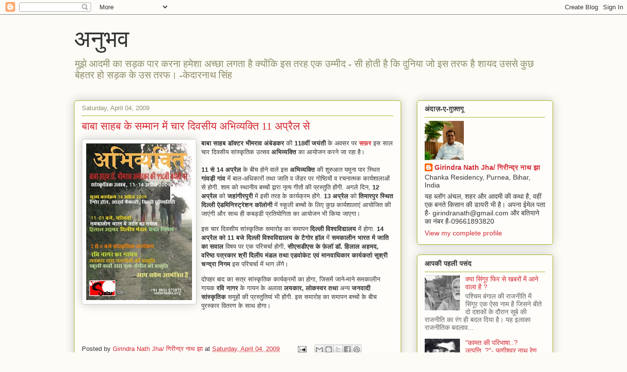

--- FILE ---
content_type: text/html; charset=UTF-8
request_url: https://anubhaw.blogspot.com/2009/04/11.html?showComment=1238857620000
body_size: 13376
content:
<!DOCTYPE html>
<html class='v2' dir='ltr' lang='en'>
<head>
<link href='https://www.blogger.com/static/v1/widgets/335934321-css_bundle_v2.css' rel='stylesheet' type='text/css'/>
<meta content='width=1100' name='viewport'/>
<meta content='text/html; charset=UTF-8' http-equiv='Content-Type'/>
<meta content='blogger' name='generator'/>
<link href='https://anubhaw.blogspot.com/favicon.ico' rel='icon' type='image/x-icon'/>
<link href='http://anubhaw.blogspot.com/2009/04/11.html' rel='canonical'/>
<link rel="alternate" type="application/atom+xml" title="अन&#2369;भव - Atom" href="https://anubhaw.blogspot.com/feeds/posts/default" />
<link rel="alternate" type="application/rss+xml" title="अन&#2369;भव - RSS" href="https://anubhaw.blogspot.com/feeds/posts/default?alt=rss" />
<link rel="service.post" type="application/atom+xml" title="अन&#2369;भव - Atom" href="https://www.blogger.com/feeds/23741193/posts/default" />

<link rel="alternate" type="application/atom+xml" title="अन&#2369;भव - Atom" href="https://anubhaw.blogspot.com/feeds/8245192947688190435/comments/default" />
<!--Can't find substitution for tag [blog.ieCssRetrofitLinks]-->
<link href='https://blogger.googleusercontent.com/img/b/R29vZ2xl/AVvXsEhtpJMhYutJuIhzZpXjiPVp0nro4a3bW1JjbLMxY86qeVtFJDlJwQv8G_eoS_Lk7s55lPqv0qsMvI_jvAfs6CegYL-fVlNwuVfmyyAbXGR-N4ytkN43-Z10ZiNjVIZ-On_aKA/s320/ad_abhivyakti.jpg' rel='image_src'/>
<meta content='http://anubhaw.blogspot.com/2009/04/11.html' property='og:url'/>
<meta content='बाबा साहब के सम्‍मान में चार दिवसीय अभिव्‍यक्ति 11 अप्रैल से' property='og:title'/>
<meta content='बाबा  साहब डॉक्टर भीमराव अंबेडकर  की 118वीं जयंती  के अवसर पर  सफ़र  इस साल चार दिवसीय सांस्कृतिक उत्सव अभिव्यक्ति  का आयोजन करने जा रहा है।...' property='og:description'/>
<meta content='https://blogger.googleusercontent.com/img/b/R29vZ2xl/AVvXsEhtpJMhYutJuIhzZpXjiPVp0nro4a3bW1JjbLMxY86qeVtFJDlJwQv8G_eoS_Lk7s55lPqv0qsMvI_jvAfs6CegYL-fVlNwuVfmyyAbXGR-N4ytkN43-Z10ZiNjVIZ-On_aKA/w1200-h630-p-k-no-nu/ad_abhivyakti.jpg' property='og:image'/>
<title>अन&#2369;भव: ब&#2366;ब&#2366; स&#2366;हब क&#2375; सम&#2381;&#8205;म&#2366;न म&#2375;&#2306; च&#2366;र द&#2367;वस&#2368;य अभ&#2367;व&#2381;&#8205;यक&#2381;त&#2367; 11 अप&#2381;र&#2376;ल स&#2375;</title>
<style id='page-skin-1' type='text/css'><!--
/*
-----------------------------------------------
Blogger Template Style
Name:     Awesome Inc.
Designer: Tina Chen
URL:      tinachen.org
----------------------------------------------- */
/* Content
----------------------------------------------- */
body {
font: normal normal 13px Arial, Tahoma, Helvetica, FreeSans, sans-serif;
color: #333333;
background: #fcfbf5 none repeat scroll top left;
}
html body .content-outer {
min-width: 0;
max-width: 100%;
width: 100%;
}
a:link {
text-decoration: none;
color: #d52a33;
}
a:visited {
text-decoration: none;
color: #7d181e;
}
a:hover {
text-decoration: underline;
color: #d52a33;
}
.body-fauxcolumn-outer .cap-top {
position: absolute;
z-index: 1;
height: 276px;
width: 100%;
background: transparent none repeat-x scroll top left;
_background-image: none;
}
/* Columns
----------------------------------------------- */
.content-inner {
padding: 0;
}
.header-inner .section {
margin: 0 16px;
}
.tabs-inner .section {
margin: 0 16px;
}
.main-inner {
padding-top: 30px;
}
.main-inner .column-center-inner,
.main-inner .column-left-inner,
.main-inner .column-right-inner {
padding: 0 5px;
}
*+html body .main-inner .column-center-inner {
margin-top: -30px;
}
#layout .main-inner .column-center-inner {
margin-top: 0;
}
/* Header
----------------------------------------------- */
.header-outer {
margin: 0 0 0 0;
background: transparent none repeat scroll 0 0;
}
.Header h1 {
font: normal normal 48px Georgia, Utopia, 'Palatino Linotype', Palatino, serif;
color: #333333;
text-shadow: 0 0 -1px #000000;
}
.Header h1 a {
color: #333333;
}
.Header .description {
font: normal normal 20px Georgia, Utopia, 'Palatino Linotype', Palatino, serif;
color: #908d6a;
}
.header-inner .Header .titlewrapper,
.header-inner .Header .descriptionwrapper {
padding-left: 0;
padding-right: 0;
margin-bottom: 0;
}
.header-inner .Header .titlewrapper {
padding-top: 22px;
}
/* Tabs
----------------------------------------------- */
.tabs-outer {
overflow: hidden;
position: relative;
background: #b3ca88 url(//www.blogblog.com/1kt/awesomeinc/tabs_gradient_light.png) repeat scroll 0 0;
}
#layout .tabs-outer {
overflow: visible;
}
.tabs-cap-top, .tabs-cap-bottom {
position: absolute;
width: 100%;
border-top: 1px solid #908d6a;
}
.tabs-cap-bottom {
bottom: 0;
}
.tabs-inner .widget li a {
display: inline-block;
margin: 0;
padding: .6em 1.5em;
font: normal normal 13px Arial, Tahoma, Helvetica, FreeSans, sans-serif;
color: #333333;
border-top: 1px solid #908d6a;
border-bottom: 1px solid #908d6a;
border-left: 1px solid #908d6a;
height: 16px;
line-height: 16px;
}
.tabs-inner .widget li:last-child a {
border-right: 1px solid #908d6a;
}
.tabs-inner .widget li.selected a, .tabs-inner .widget li a:hover {
background: #63704b url(//www.blogblog.com/1kt/awesomeinc/tabs_gradient_light.png) repeat-x scroll 0 -100px;
color: #ffffff;
}
/* Headings
----------------------------------------------- */
h2 {
font: normal bold 14px Arial, Tahoma, Helvetica, FreeSans, sans-serif;
color: #333333;
}
/* Widgets
----------------------------------------------- */
.main-inner .section {
margin: 0 27px;
padding: 0;
}
.main-inner .column-left-outer,
.main-inner .column-right-outer {
margin-top: 0;
}
#layout .main-inner .column-left-outer,
#layout .main-inner .column-right-outer {
margin-top: 0;
}
.main-inner .column-left-inner,
.main-inner .column-right-inner {
background: transparent none repeat 0 0;
-moz-box-shadow: 0 0 0 rgba(0, 0, 0, .2);
-webkit-box-shadow: 0 0 0 rgba(0, 0, 0, .2);
-goog-ms-box-shadow: 0 0 0 rgba(0, 0, 0, .2);
box-shadow: 0 0 0 rgba(0, 0, 0, .2);
-moz-border-radius: 5px;
-webkit-border-radius: 5px;
-goog-ms-border-radius: 5px;
border-radius: 5px;
}
#layout .main-inner .column-left-inner,
#layout .main-inner .column-right-inner {
margin-top: 0;
}
.sidebar .widget {
font: normal normal 14px Arial, Tahoma, Helvetica, FreeSans, sans-serif;
color: #333333;
}
.sidebar .widget a:link {
color: #d52a33;
}
.sidebar .widget a:visited {
color: #7d181e;
}
.sidebar .widget a:hover {
color: #d52a33;
}
.sidebar .widget h2 {
text-shadow: 0 0 -1px #000000;
}
.main-inner .widget {
background-color: #fefdfa;
border: 1px solid #aab123;
padding: 0 15px 15px;
margin: 20px -16px;
-moz-box-shadow: 0 0 20px rgba(0, 0, 0, .2);
-webkit-box-shadow: 0 0 20px rgba(0, 0, 0, .2);
-goog-ms-box-shadow: 0 0 20px rgba(0, 0, 0, .2);
box-shadow: 0 0 20px rgba(0, 0, 0, .2);
-moz-border-radius: 5px;
-webkit-border-radius: 5px;
-goog-ms-border-radius: 5px;
border-radius: 5px;
}
.main-inner .widget h2 {
margin: 0 -0;
padding: .6em 0 .5em;
border-bottom: 1px solid transparent;
}
.footer-inner .widget h2 {
padding: 0 0 .4em;
border-bottom: 1px solid transparent;
}
.main-inner .widget h2 + div, .footer-inner .widget h2 + div {
border-top: 1px solid #aab123;
padding-top: 8px;
}
.main-inner .widget .widget-content {
margin: 0 -0;
padding: 7px 0 0;
}
.main-inner .widget ul, .main-inner .widget #ArchiveList ul.flat {
margin: -8px -15px 0;
padding: 0;
list-style: none;
}
.main-inner .widget #ArchiveList {
margin: -8px 0 0;
}
.main-inner .widget ul li, .main-inner .widget #ArchiveList ul.flat li {
padding: .5em 15px;
text-indent: 0;
color: #666666;
border-top: 0 solid #aab123;
border-bottom: 1px solid transparent;
}
.main-inner .widget #ArchiveList ul li {
padding-top: .25em;
padding-bottom: .25em;
}
.main-inner .widget ul li:first-child, .main-inner .widget #ArchiveList ul.flat li:first-child {
border-top: none;
}
.main-inner .widget ul li:last-child, .main-inner .widget #ArchiveList ul.flat li:last-child {
border-bottom: none;
}
.post-body {
position: relative;
}
.main-inner .widget .post-body ul {
padding: 0 2.5em;
margin: .5em 0;
list-style: disc;
}
.main-inner .widget .post-body ul li {
padding: 0.25em 0;
margin-bottom: .25em;
color: #333333;
border: none;
}
.footer-inner .widget ul {
padding: 0;
list-style: none;
}
.widget .zippy {
color: #666666;
}
/* Posts
----------------------------------------------- */
body .main-inner .Blog {
padding: 0;
margin-bottom: 1em;
background-color: transparent;
border: none;
-moz-box-shadow: 0 0 0 rgba(0, 0, 0, 0);
-webkit-box-shadow: 0 0 0 rgba(0, 0, 0, 0);
-goog-ms-box-shadow: 0 0 0 rgba(0, 0, 0, 0);
box-shadow: 0 0 0 rgba(0, 0, 0, 0);
}
.main-inner .section:last-child .Blog:last-child {
padding: 0;
margin-bottom: 1em;
}
.main-inner .widget h2.date-header {
margin: 0 -15px 1px;
padding: 0 0 0 0;
font: normal normal 13px Arial, Tahoma, Helvetica, FreeSans, sans-serif;
color: #908d6a;
background: transparent none no-repeat scroll top left;
border-top: 0 solid #aab123;
border-bottom: 1px solid transparent;
-moz-border-radius-topleft: 0;
-moz-border-radius-topright: 0;
-webkit-border-top-left-radius: 0;
-webkit-border-top-right-radius: 0;
border-top-left-radius: 0;
border-top-right-radius: 0;
position: static;
bottom: 100%;
right: 15px;
text-shadow: 0 0 -1px #000000;
}
.main-inner .widget h2.date-header span {
font: normal normal 13px Arial, Tahoma, Helvetica, FreeSans, sans-serif;
display: block;
padding: .5em 15px;
border-left: 0 solid #aab123;
border-right: 0 solid #aab123;
}
.date-outer {
position: relative;
margin: 30px 0 20px;
padding: 0 15px;
background-color: #fefdfa;
border: 1px solid #aab123;
-moz-box-shadow: 0 0 20px rgba(0, 0, 0, .2);
-webkit-box-shadow: 0 0 20px rgba(0, 0, 0, .2);
-goog-ms-box-shadow: 0 0 20px rgba(0, 0, 0, .2);
box-shadow: 0 0 20px rgba(0, 0, 0, .2);
-moz-border-radius: 5px;
-webkit-border-radius: 5px;
-goog-ms-border-radius: 5px;
border-radius: 5px;
}
.date-outer:first-child {
margin-top: 0;
}
.date-outer:last-child {
margin-bottom: 20px;
-moz-border-radius-bottomleft: 5px;
-moz-border-radius-bottomright: 5px;
-webkit-border-bottom-left-radius: 5px;
-webkit-border-bottom-right-radius: 5px;
-goog-ms-border-bottom-left-radius: 5px;
-goog-ms-border-bottom-right-radius: 5px;
border-bottom-left-radius: 5px;
border-bottom-right-radius: 5px;
}
.date-posts {
margin: 0 -0;
padding: 0 0;
clear: both;
}
.post-outer, .inline-ad {
border-top: 1px solid #aab123;
margin: 0 -0;
padding: 15px 0;
}
.post-outer {
padding-bottom: 10px;
}
.post-outer:first-child {
padding-top: 0;
border-top: none;
}
.post-outer:last-child, .inline-ad:last-child {
border-bottom: none;
}
.post-body {
position: relative;
}
.post-body img {
padding: 8px;
background: #ffffff;
border: 1px solid #cccccc;
-moz-box-shadow: 0 0 20px rgba(0, 0, 0, .2);
-webkit-box-shadow: 0 0 20px rgba(0, 0, 0, .2);
box-shadow: 0 0 20px rgba(0, 0, 0, .2);
-moz-border-radius: 5px;
-webkit-border-radius: 5px;
border-radius: 5px;
}
h3.post-title, h4 {
font: normal normal 22px Georgia, Utopia, 'Palatino Linotype', Palatino, serif;
color: #d52a33;
}
h3.post-title a {
font: normal normal 22px Georgia, Utopia, 'Palatino Linotype', Palatino, serif;
color: #d52a33;
}
h3.post-title a:hover {
color: #d52a33;
text-decoration: underline;
}
.post-header {
margin: 0 0 1em;
}
.post-body {
line-height: 1.4;
}
.post-outer h2 {
color: #333333;
}
.post-footer {
margin: 1.5em 0 0;
}
#blog-pager {
padding: 15px;
font-size: 120%;
background-color: #fefdfa;
border: 1px solid #aab123;
-moz-box-shadow: 0 0 20px rgba(0, 0, 0, .2);
-webkit-box-shadow: 0 0 20px rgba(0, 0, 0, .2);
-goog-ms-box-shadow: 0 0 20px rgba(0, 0, 0, .2);
box-shadow: 0 0 20px rgba(0, 0, 0, .2);
-moz-border-radius: 5px;
-webkit-border-radius: 5px;
-goog-ms-border-radius: 5px;
border-radius: 5px;
-moz-border-radius-topleft: 5px;
-moz-border-radius-topright: 5px;
-webkit-border-top-left-radius: 5px;
-webkit-border-top-right-radius: 5px;
-goog-ms-border-top-left-radius: 5px;
-goog-ms-border-top-right-radius: 5px;
border-top-left-radius: 5px;
border-top-right-radius-topright: 5px;
margin-top: 1em;
}
.blog-feeds, .post-feeds {
margin: 1em 0;
text-align: center;
color: #333333;
}
.blog-feeds a, .post-feeds a {
color: #d52a33;
}
.blog-feeds a:visited, .post-feeds a:visited {
color: #7d181e;
}
.blog-feeds a:hover, .post-feeds a:hover {
color: #d52a33;
}
.post-outer .comments {
margin-top: 2em;
}
/* Comments
----------------------------------------------- */
.comments .comments-content .icon.blog-author {
background-repeat: no-repeat;
background-image: url([data-uri]);
}
.comments .comments-content .loadmore a {
border-top: 1px solid #908d6a;
border-bottom: 1px solid #908d6a;
}
.comments .continue {
border-top: 2px solid #908d6a;
}
/* Footer
----------------------------------------------- */
.footer-outer {
margin: -20px 0 -1px;
padding: 20px 0 0;
color: #333333;
overflow: hidden;
}
.footer-fauxborder-left {
border-top: 1px solid #aab123;
background: #fefdfa none repeat scroll 0 0;
-moz-box-shadow: 0 0 20px rgba(0, 0, 0, .2);
-webkit-box-shadow: 0 0 20px rgba(0, 0, 0, .2);
-goog-ms-box-shadow: 0 0 20px rgba(0, 0, 0, .2);
box-shadow: 0 0 20px rgba(0, 0, 0, .2);
margin: 0 -20px;
}
/* Mobile
----------------------------------------------- */
body.mobile {
background-size: auto;
}
.mobile .body-fauxcolumn-outer {
background: transparent none repeat scroll top left;
}
*+html body.mobile .main-inner .column-center-inner {
margin-top: 0;
}
.mobile .main-inner .widget {
padding: 0 0 15px;
}
.mobile .main-inner .widget h2 + div,
.mobile .footer-inner .widget h2 + div {
border-top: none;
padding-top: 0;
}
.mobile .footer-inner .widget h2 {
padding: 0.5em 0;
border-bottom: none;
}
.mobile .main-inner .widget .widget-content {
margin: 0;
padding: 7px 0 0;
}
.mobile .main-inner .widget ul,
.mobile .main-inner .widget #ArchiveList ul.flat {
margin: 0 -15px 0;
}
.mobile .main-inner .widget h2.date-header {
right: 0;
}
.mobile .date-header span {
padding: 0.4em 0;
}
.mobile .date-outer:first-child {
margin-bottom: 0;
border: 1px solid #aab123;
-moz-border-radius-topleft: 5px;
-moz-border-radius-topright: 5px;
-webkit-border-top-left-radius: 5px;
-webkit-border-top-right-radius: 5px;
-goog-ms-border-top-left-radius: 5px;
-goog-ms-border-top-right-radius: 5px;
border-top-left-radius: 5px;
border-top-right-radius: 5px;
}
.mobile .date-outer {
border-color: #aab123;
border-width: 0 1px 1px;
}
.mobile .date-outer:last-child {
margin-bottom: 0;
}
.mobile .main-inner {
padding: 0;
}
.mobile .header-inner .section {
margin: 0;
}
.mobile .post-outer, .mobile .inline-ad {
padding: 5px 0;
}
.mobile .tabs-inner .section {
margin: 0 10px;
}
.mobile .main-inner .widget h2 {
margin: 0;
padding: 0;
}
.mobile .main-inner .widget h2.date-header span {
padding: 0;
}
.mobile .main-inner .widget .widget-content {
margin: 0;
padding: 7px 0 0;
}
.mobile #blog-pager {
border: 1px solid transparent;
background: #fefdfa none repeat scroll 0 0;
}
.mobile .main-inner .column-left-inner,
.mobile .main-inner .column-right-inner {
background: transparent none repeat 0 0;
-moz-box-shadow: none;
-webkit-box-shadow: none;
-goog-ms-box-shadow: none;
box-shadow: none;
}
.mobile .date-posts {
margin: 0;
padding: 0;
}
.mobile .footer-fauxborder-left {
margin: 0;
border-top: inherit;
}
.mobile .main-inner .section:last-child .Blog:last-child {
margin-bottom: 0;
}
.mobile-index-contents {
color: #333333;
}
.mobile .mobile-link-button {
background: #d52a33 url(//www.blogblog.com/1kt/awesomeinc/tabs_gradient_light.png) repeat scroll 0 0;
}
.mobile-link-button a:link, .mobile-link-button a:visited {
color: #ffffff;
}
.mobile .tabs-inner .PageList .widget-content {
background: transparent;
border-top: 1px solid;
border-color: #908d6a;
color: #333333;
}
.mobile .tabs-inner .PageList .widget-content .pagelist-arrow {
border-left: 1px solid #908d6a;
}

--></style>
<style id='template-skin-1' type='text/css'><!--
body {
min-width: 1010px;
}
.content-outer, .content-fauxcolumn-outer, .region-inner {
min-width: 1010px;
max-width: 1010px;
_width: 1010px;
}
.main-inner .columns {
padding-left: 0;
padding-right: 310px;
}
.main-inner .fauxcolumn-center-outer {
left: 0;
right: 310px;
/* IE6 does not respect left and right together */
_width: expression(this.parentNode.offsetWidth -
parseInt("0") -
parseInt("310px") + 'px');
}
.main-inner .fauxcolumn-left-outer {
width: 0;
}
.main-inner .fauxcolumn-right-outer {
width: 310px;
}
.main-inner .column-left-outer {
width: 0;
right: 100%;
margin-left: -0;
}
.main-inner .column-right-outer {
width: 310px;
margin-right: -310px;
}
#layout {
min-width: 0;
}
#layout .content-outer {
min-width: 0;
width: 800px;
}
#layout .region-inner {
min-width: 0;
width: auto;
}
body#layout div.add_widget {
padding: 8px;
}
body#layout div.add_widget a {
margin-left: 32px;
}
--></style>
<link href='https://www.blogger.com/dyn-css/authorization.css?targetBlogID=23741193&amp;zx=267c4698-4d90-42be-93b6-f2a3db6c1ce7' media='none' onload='if(media!=&#39;all&#39;)media=&#39;all&#39;' rel='stylesheet'/><noscript><link href='https://www.blogger.com/dyn-css/authorization.css?targetBlogID=23741193&amp;zx=267c4698-4d90-42be-93b6-f2a3db6c1ce7' rel='stylesheet'/></noscript>
<meta name='google-adsense-platform-account' content='ca-host-pub-1556223355139109'/>
<meta name='google-adsense-platform-domain' content='blogspot.com'/>

<!-- data-ad-client=ca-pub-7489511431260863 -->

</head>
<body class='loading variant-renewable'>
<div class='navbar section' id='navbar' name='Navbar'><div class='widget Navbar' data-version='1' id='Navbar1'><script type="text/javascript">
    function setAttributeOnload(object, attribute, val) {
      if(window.addEventListener) {
        window.addEventListener('load',
          function(){ object[attribute] = val; }, false);
      } else {
        window.attachEvent('onload', function(){ object[attribute] = val; });
      }
    }
  </script>
<div id="navbar-iframe-container"></div>
<script type="text/javascript" src="https://apis.google.com/js/platform.js"></script>
<script type="text/javascript">
      gapi.load("gapi.iframes:gapi.iframes.style.bubble", function() {
        if (gapi.iframes && gapi.iframes.getContext) {
          gapi.iframes.getContext().openChild({
              url: 'https://www.blogger.com/navbar/23741193?po\x3d8245192947688190435\x26origin\x3dhttps://anubhaw.blogspot.com',
              where: document.getElementById("navbar-iframe-container"),
              id: "navbar-iframe"
          });
        }
      });
    </script><script type="text/javascript">
(function() {
var script = document.createElement('script');
script.type = 'text/javascript';
script.src = '//pagead2.googlesyndication.com/pagead/js/google_top_exp.js';
var head = document.getElementsByTagName('head')[0];
if (head) {
head.appendChild(script);
}})();
</script>
</div></div>
<div class='body-fauxcolumns'>
<div class='fauxcolumn-outer body-fauxcolumn-outer'>
<div class='cap-top'>
<div class='cap-left'></div>
<div class='cap-right'></div>
</div>
<div class='fauxborder-left'>
<div class='fauxborder-right'></div>
<div class='fauxcolumn-inner'>
</div>
</div>
<div class='cap-bottom'>
<div class='cap-left'></div>
<div class='cap-right'></div>
</div>
</div>
</div>
<div class='content'>
<div class='content-fauxcolumns'>
<div class='fauxcolumn-outer content-fauxcolumn-outer'>
<div class='cap-top'>
<div class='cap-left'></div>
<div class='cap-right'></div>
</div>
<div class='fauxborder-left'>
<div class='fauxborder-right'></div>
<div class='fauxcolumn-inner'>
</div>
</div>
<div class='cap-bottom'>
<div class='cap-left'></div>
<div class='cap-right'></div>
</div>
</div>
</div>
<div class='content-outer'>
<div class='content-cap-top cap-top'>
<div class='cap-left'></div>
<div class='cap-right'></div>
</div>
<div class='fauxborder-left content-fauxborder-left'>
<div class='fauxborder-right content-fauxborder-right'></div>
<div class='content-inner'>
<header>
<div class='header-outer'>
<div class='header-cap-top cap-top'>
<div class='cap-left'></div>
<div class='cap-right'></div>
</div>
<div class='fauxborder-left header-fauxborder-left'>
<div class='fauxborder-right header-fauxborder-right'></div>
<div class='region-inner header-inner'>
<div class='header section' id='header' name='Header'><div class='widget Header' data-version='1' id='Header1'>
<div id='header-inner'>
<div class='titlewrapper'>
<h1 class='title'>
<a href='https://anubhaw.blogspot.com/'>
अन&#2369;भव
</a>
</h1>
</div>
<div class='descriptionwrapper'>
<p class='description'><span>म&#2369;झ&#2375; आदम&#2368; क&#2366; सड&#2364;क प&#2366;र करन&#2366;
हम&#2375;श&#2366; अच&#2381;छ&#2366; लगत&#2366; ह&#2376;
क&#2381;य&#2379;&#2306;क&#2367; इस तरह
एक उम&#2381;म&#2368;द - स&#2368; ह&#2379;त&#2368; ह&#2376;
क&#2367; द&#2369;न&#2367;य&#2366; ज&#2379; इस तरफ ह&#2376;
श&#2366;यद उसस&#2375; क&#2369;छ ब&#2375;हतर ह&#2379;
सड&#2364;क क&#2375; उस तरफ&#2404;            -क&#2375;द&#2366;रन&#2366;थ स&#2367;&#2306;ह</span></p>
</div>
</div>
</div></div>
</div>
</div>
<div class='header-cap-bottom cap-bottom'>
<div class='cap-left'></div>
<div class='cap-right'></div>
</div>
</div>
</header>
<div class='tabs-outer'>
<div class='tabs-cap-top cap-top'>
<div class='cap-left'></div>
<div class='cap-right'></div>
</div>
<div class='fauxborder-left tabs-fauxborder-left'>
<div class='fauxborder-right tabs-fauxborder-right'></div>
<div class='region-inner tabs-inner'>
<div class='tabs no-items section' id='crosscol' name='Cross-Column'></div>
<div class='tabs no-items section' id='crosscol-overflow' name='Cross-Column 2'></div>
</div>
</div>
<div class='tabs-cap-bottom cap-bottom'>
<div class='cap-left'></div>
<div class='cap-right'></div>
</div>
</div>
<div class='main-outer'>
<div class='main-cap-top cap-top'>
<div class='cap-left'></div>
<div class='cap-right'></div>
</div>
<div class='fauxborder-left main-fauxborder-left'>
<div class='fauxborder-right main-fauxborder-right'></div>
<div class='region-inner main-inner'>
<div class='columns fauxcolumns'>
<div class='fauxcolumn-outer fauxcolumn-center-outer'>
<div class='cap-top'>
<div class='cap-left'></div>
<div class='cap-right'></div>
</div>
<div class='fauxborder-left'>
<div class='fauxborder-right'></div>
<div class='fauxcolumn-inner'>
</div>
</div>
<div class='cap-bottom'>
<div class='cap-left'></div>
<div class='cap-right'></div>
</div>
</div>
<div class='fauxcolumn-outer fauxcolumn-left-outer'>
<div class='cap-top'>
<div class='cap-left'></div>
<div class='cap-right'></div>
</div>
<div class='fauxborder-left'>
<div class='fauxborder-right'></div>
<div class='fauxcolumn-inner'>
</div>
</div>
<div class='cap-bottom'>
<div class='cap-left'></div>
<div class='cap-right'></div>
</div>
</div>
<div class='fauxcolumn-outer fauxcolumn-right-outer'>
<div class='cap-top'>
<div class='cap-left'></div>
<div class='cap-right'></div>
</div>
<div class='fauxborder-left'>
<div class='fauxborder-right'></div>
<div class='fauxcolumn-inner'>
</div>
</div>
<div class='cap-bottom'>
<div class='cap-left'></div>
<div class='cap-right'></div>
</div>
</div>
<!-- corrects IE6 width calculation -->
<div class='columns-inner'>
<div class='column-center-outer'>
<div class='column-center-inner'>
<div class='main section' id='main' name='Main'><div class='widget Blog' data-version='1' id='Blog1'>
<div class='blog-posts hfeed'>

          <div class="date-outer">
        
<h2 class='date-header'><span>Saturday, April 04, 2009</span></h2>

          <div class="date-posts">
        
<div class='post-outer'>
<div class='post hentry uncustomized-post-template' itemprop='blogPost' itemscope='itemscope' itemtype='http://schema.org/BlogPosting'>
<meta content='https://blogger.googleusercontent.com/img/b/R29vZ2xl/AVvXsEhtpJMhYutJuIhzZpXjiPVp0nro4a3bW1JjbLMxY86qeVtFJDlJwQv8G_eoS_Lk7s55lPqv0qsMvI_jvAfs6CegYL-fVlNwuVfmyyAbXGR-N4ytkN43-Z10ZiNjVIZ-On_aKA/s320/ad_abhivyakti.jpg' itemprop='image_url'/>
<meta content='23741193' itemprop='blogId'/>
<meta content='8245192947688190435' itemprop='postId'/>
<a name='8245192947688190435'></a>
<h3 class='post-title entry-title' itemprop='name'>
ब&#2366;ब&#2366; स&#2366;हब क&#2375; सम&#2381;&#8205;म&#2366;न म&#2375;&#2306; च&#2366;र द&#2367;वस&#2368;य अभ&#2367;व&#2381;&#8205;यक&#2381;त&#2367; 11 अप&#2381;र&#2376;ल स&#2375;
</h3>
<div class='post-header'>
<div class='post-header-line-1'></div>
</div>
<div class='post-body entry-content' id='post-body-8245192947688190435' itemprop='description articleBody'>
<a href="https://blogger.googleusercontent.com/img/b/R29vZ2xl/AVvXsEhtpJMhYutJuIhzZpXjiPVp0nro4a3bW1JjbLMxY86qeVtFJDlJwQv8G_eoS_Lk7s55lPqv0qsMvI_jvAfs6CegYL-fVlNwuVfmyyAbXGR-N4ytkN43-Z10ZiNjVIZ-On_aKA/s1600-h/ad_abhivyakti.jpg"><img alt="" border="0" id="BLOGGER_PHOTO_ID_5320681103216148690" src="https://blogger.googleusercontent.com/img/b/R29vZ2xl/AVvXsEhtpJMhYutJuIhzZpXjiPVp0nro4a3bW1JjbLMxY86qeVtFJDlJwQv8G_eoS_Lk7s55lPqv0qsMvI_jvAfs6CegYL-fVlNwuVfmyyAbXGR-N4ytkN43-Z10ZiNjVIZ-On_aKA/s320/ad_abhivyakti.jpg" style="FLOAT: left; MARGIN: 0px 10px 10px 0px; WIDTH: 216px; CURSOR: hand; HEIGHT: 320px" /></a><strong><span class="">ब&#2366;ब&#2366;</span> स&#2366;हब ड&#2377;क&#2381;टर भ&#2368;मर&#2366;व अ&#2306;ब&#2375;डकर</strong> क&#2368; <strong>118व&#2368;&#2306; जय&#2306;त&#2368;</strong> क&#2375; अवसर पर<a href="http://safarr.blogspot.com/"> <strong>सफ&#2364;र</strong> </a>इस स&#2366;ल च&#2366;र द&#2367;वस&#2368;य स&#2366;&#2306;स&#2381;क&#2371;त&#2367;क उत&#2381;सव <strong>अभ&#2367;व&#2381;यक&#2381;त&#2367;</strong> क&#2366; आय&#2379;जन करन&#2375; ज&#2366; रह&#2366; ह&#2376;&#2404;<span class=""></span><br /><br /><strong>11 स&#2375; 14 अप&#2381;र&#2376;ल</strong> क&#2375; ब&#2368;च ह&#2379;न&#2375; व&#2366;ल&#2375; इस <strong>अभ&#2367;व&#2381;यक&#2381;त&#2367;</strong> क&#2368; श&#2369;र&#2369;आत यम&#2369;न&#2366; प&#2366;र स&#2381;थ&#2367;त <strong>ग&#2366;&#2306;वड&#2364;&#2368; ग&#2366;&#2306;व</strong> म&#2375;&#2306; ब&#2366;ल-अध&#2367;क&#2366;र&#2379;&#2306; तथ&#2366; ज&#2366;त&#2367; व ज&#2375;&#2306;डर पर ग&#2379;ष&#2381;ठ&#2367;य&#2379;&#2306; व रचन&#2366;त&#2381;मक क&#2366;र&#2381;यश&#2366;ल&#2366;ओ&#2306; स&#2375; ह&#2379;ग&#2368;. श&#2366;म क&#2379; स&#2381;थ&#2366;न&#2368;य बच&#2381;च&#2379;&#2306;  द&#2381;व&#2366;र&#2366; न&#2371;त&#2381;य ग&#2368;त&#2379;&#2306; क&#2368; प&#2381;रस&#2381;त&#2369;त&#2367; ह&#2379;&#2306;ग&#2368;. अगल&#2375; द&#2367;न, <strong>12 अप&#2381;र&#2376;ल</strong> क&#2379; <strong>जह&#2366;&#2306;ग&#2368;रप&#2369;र&#2368;</strong> म&#2375;&#2306; इस&#2368; तरह क&#2375; क&#2366;र&#2381;यक&#2381;रम ह&#2379;&#2306;ग&#2375;. <strong>13 अप&#2381;र&#2376;ल</strong> क&#2379; <strong>त&#2367;म&#2366;रप&#2369;र स&#2381;थ&#2367;त द&#2367;ल&#2381;&#8205;ल&#2368; ऐडम&#2367;न&#2367;स&#2381;&#8205;ट&#2381;र&#2375;शन क&#2377;ल&#2379;न&#2368;</strong> म&#2375;&#2306; स&#2381;क&#2370;ल&#2368; बच&#2381;च&#2379;&#2306; क&#2375; ल&#2367;ए क&#2369;छ क&#2366;र&#2381;यश&#2366;ल&#2366;ए&#2306; आय&#2379;ज&#2367;त क&#2368; ज&#2366;ए&#2306;ग&#2368; और स&#2366;थ ह&#2368; कबड&#2381;ड&#2368; प&#2381;रत&#2367;य&#2379;ग&#2367;त&#2366; क&#2366; आय&#2379;जन भ&#2368; क&#2367;य&#2366; ज&#2366;एग&#2366;&#2404;<br /><p>इस च&#2366;र द&#2367;वस&#2368;य स&#2366;&#2306;स&#2381;क&#2371;त&#2367;क सम&#2366;र&#2379;ह क&#2366; सम&#2366;पन <strong>द&#2367;ल&#2381;ल&#2368; व&#2367;श&#2381;वव&#2367;द&#2381;य&#2366;लय</strong> म&#2375;&#2306; ह&#2379;ग&#2366;.<strong> 14 अप&#2381;र&#2376;ल क&#2379; 11 बज&#2375; द&#2367;ल&#2381;ल&#2368; व&#2367;श&#2381;वव&#2367;द&#2381;य&#2366;लय क&#2375; ट&#2376;ग&#2379;र ह&#2377;ल</strong> म&#2375;&#2306; <strong>समक&#2366;ल&#2368;न भ&#2366;रत म&#2375;&#2306; ज&#2366;त&#2367; क&#2366; सव&#2366;ल</strong> व&#2367;षय पर एक पर&#2367;चर&#2381;च&#2366; ह&#2379;ग&#2368;, <strong>स&#2368;एसड&#2368;एस क&#2375; फ&#2364;&#2375;ल&#2377; ड&#2377;. ह&#2367;ल&#2366;ल अहमद, वर&#2367;ष&#2381;ठ पत&#2381;रक&#2366;र श&#2381;र&#2368; द&#2367;ल&#2368;प म&#2306;डल तथ&#2366; एडव&#2379;क&#2375;ट एव&#2306; म&#2366;नव&#2366;ध&#2367;क&#2366;र क&#2366;र&#2381;यकर&#2381;त&#2366; स&#2369;श&#2381;र&#2368; चन&#2381;द&#2381;र&#2366; न&#2367;गम</strong> इस पर&#2367;चर&#2381;च&#2366; म&#2375;&#2306; भ&#2366;ग ल&#2375;&#2306;ग&#2375;&#2404;</p><p><span class=""></span> द&#2379;पहर ब&#2366;द क&#2366; सत&#2381;र स&#2366;&#2306;स&#2381;&#8205;क&#2371;त&#2367;क क&#2366;र&#2381;यक&#2381;रम&#2379;&#2306; क&#2366; ह&#2379;ग&#2366;, ज&#2367;सम&#2375;&#2306; ज&#2366;न&#2375;-म&#2366;न&#2375; समक&#2366;ल&#2368;न ग&#2366;यक<strong> रव&#2367; न&#2366;गर</strong> क&#2375; ग&#2366;यन क&#2375; अल&#2366;व&#2366; <strong>लयक&#2366;र, ल&#2379;कस&#2381;वर तथ&#2366; </strong>अन&#2381;य <strong>जनव&#2366;द&#2368; स&#2366;&#2306;स&#2381;क&#2371;त&#2367;क </strong>सम&#2370;ह&#2379;&#2306; क&#2368; प&#2381;रस&#2381;त&#2369;त&#2367;य&#2366;&#2306; भ&#2368; ह&#2379;&#2306;ग&#2368;. इस सम&#2366;र&#2379;ह क&#2366; सम&#2366;पन बच&#2381;च&#2379;&#2306;  क&#2375; ब&#2368;च प&#2369;रस&#2381;क&#2366;र व&#2367;तरण क&#2375; स&#2366;थ ह&#2379;ग&#2366;&#2404; </p><br /><p></p>
<div style='clear: both;'></div>
</div>
<div class='post-footer'>
<div class='post-footer-line post-footer-line-1'>
<span class='post-author vcard'>
Posted by
<span class='fn' itemprop='author' itemscope='itemscope' itemtype='http://schema.org/Person'>
<meta content='https://www.blogger.com/profile/12599893252831001833' itemprop='url'/>
<a class='g-profile' href='https://www.blogger.com/profile/12599893252831001833' rel='author' title='author profile'>
<span itemprop='name'>Girindra Nath Jha/ ग&#2367;र&#2368;न&#2381;द&#2381;र न&#2366;थ झ&#2366;</span>
</a>
</span>
</span>
<span class='post-timestamp'>
at
<meta content='http://anubhaw.blogspot.com/2009/04/11.html' itemprop='url'/>
<a class='timestamp-link' href='https://anubhaw.blogspot.com/2009/04/11.html' rel='bookmark' title='permanent link'><abbr class='published' itemprop='datePublished' title='2009-04-04T09:26:00+05:30'>Saturday, April 04, 2009</abbr></a>
</span>
<span class='post-comment-link'>
</span>
<span class='post-icons'>
<span class='item-action'>
<a href='https://www.blogger.com/email-post/23741193/8245192947688190435' title='Email Post'>
<img alt='' class='icon-action' height='13' src='https://resources.blogblog.com/img/icon18_email.gif' width='18'/>
</a>
</span>
<span class='item-control blog-admin pid-969962064'>
<a href='https://www.blogger.com/post-edit.g?blogID=23741193&postID=8245192947688190435&from=pencil' title='Edit Post'>
<img alt='' class='icon-action' height='18' src='https://resources.blogblog.com/img/icon18_edit_allbkg.gif' width='18'/>
</a>
</span>
</span>
<div class='post-share-buttons goog-inline-block'>
<a class='goog-inline-block share-button sb-email' href='https://www.blogger.com/share-post.g?blogID=23741193&postID=8245192947688190435&target=email' target='_blank' title='Email This'><span class='share-button-link-text'>Email This</span></a><a class='goog-inline-block share-button sb-blog' href='https://www.blogger.com/share-post.g?blogID=23741193&postID=8245192947688190435&target=blog' onclick='window.open(this.href, "_blank", "height=270,width=475"); return false;' target='_blank' title='BlogThis!'><span class='share-button-link-text'>BlogThis!</span></a><a class='goog-inline-block share-button sb-twitter' href='https://www.blogger.com/share-post.g?blogID=23741193&postID=8245192947688190435&target=twitter' target='_blank' title='Share to X'><span class='share-button-link-text'>Share to X</span></a><a class='goog-inline-block share-button sb-facebook' href='https://www.blogger.com/share-post.g?blogID=23741193&postID=8245192947688190435&target=facebook' onclick='window.open(this.href, "_blank", "height=430,width=640"); return false;' target='_blank' title='Share to Facebook'><span class='share-button-link-text'>Share to Facebook</span></a><a class='goog-inline-block share-button sb-pinterest' href='https://www.blogger.com/share-post.g?blogID=23741193&postID=8245192947688190435&target=pinterest' target='_blank' title='Share to Pinterest'><span class='share-button-link-text'>Share to Pinterest</span></a>
</div>
</div>
<div class='post-footer-line post-footer-line-2'>
<span class='post-labels'>
Labels:
<a href='https://anubhaw.blogspot.com/search/label/%E0%A4%B8%E0%A4%AB%E0%A4%B0%20%E0%A4%95%E0%A4%BE%20%E0%A4%95%E0%A5%8B%E0%A4%A8%E0%A4%BE' rel='tag'>सफर क&#2366; क&#2379;न&#2366;</a>
</span>
</div>
<div class='post-footer-line post-footer-line-3'>
<span class='post-location'>
</span>
</div>
</div>
</div>
<div class='comments' id='comments'>
<a name='comments'></a>
<h4>2 comments:</h4>
<div id='Blog1_comments-block-wrapper'>
<dl class='avatar-comment-indent' id='comments-block'>
<dt class='comment-author ' id='c1215942862488725938'>
<a name='c1215942862488725938'></a>
<div class="avatar-image-container avatar-stock"><span dir="ltr"><img src="//resources.blogblog.com/img/blank.gif" width="35" height="35" alt="" title="Anonymous">

</span></div>
Anonymous
said...
</dt>
<dd class='comment-body' id='Blog1_cmt-1215942862488725938'>
<span class='deleted-comment'>This comment has been removed by a blog administrator.</span>
</dd>
<dd class='comment-footer'>
<span class='comment-timestamp'>
<a href='https://anubhaw.blogspot.com/2009/04/11.html?showComment=1238857620000#c1215942862488725938' title='comment permalink'>
8:37 PM
</a>
<span class='item-control blog-admin '>
<a class='comment-delete' href='https://www.blogger.com/comment/delete/23741193/1215942862488725938' title='Delete Comment'>
<img src='https://resources.blogblog.com/img/icon_delete13.gif'/>
</a>
</span>
</span>
</dd>
<dt class='comment-author ' id='c7824711811657541552'>
<a name='c7824711811657541552'></a>
<div class="avatar-image-container avatar-stock"><span dir="ltr"><img src="//resources.blogblog.com/img/blank.gif" width="35" height="35" alt="" title="Anonymous">

</span></div>
Anonymous
said...
</dt>
<dd class='comment-body' id='Blog1_cmt-7824711811657541552'>
<p>
kyo sach jan ke mirchi lag gayi?
</p>
</dd>
<dd class='comment-footer'>
<span class='comment-timestamp'>
<a href='https://anubhaw.blogspot.com/2009/04/11.html?showComment=1238955780000#c7824711811657541552' title='comment permalink'>
11:53 PM
</a>
<span class='item-control blog-admin pid-534325809'>
<a class='comment-delete' href='https://www.blogger.com/comment/delete/23741193/7824711811657541552' title='Delete Comment'>
<img src='https://resources.blogblog.com/img/icon_delete13.gif'/>
</a>
</span>
</span>
</dd>
</dl>
</div>
<p class='comment-footer'>
<a href='https://www.blogger.com/comment/fullpage/post/23741193/8245192947688190435' onclick='javascript:window.open(this.href, "bloggerPopup", "toolbar=0,location=0,statusbar=1,menubar=0,scrollbars=yes,width=640,height=500"); return false;'>Post a Comment</a>
</p>
</div>
</div>
<div class='inline-ad'>
<script type="text/javascript"><!--
google_ad_client="pub-7489511431260863";
google_ad_host="pub-1556223355139109";
google_ad_width=300;
google_ad_height=250;
google_ad_format="300x250_as";
google_ad_type="text_image";
google_ad_host_channel="0001";
google_color_border="E6E6E6";
google_color_bg="E6E6E6";
google_color_link="0066CC";
google_color_url="333333";
google_color_text="333333";
//--></script>
<script type="text/javascript" src="//pagead2.googlesyndication.com/pagead/show_ads.js">
</script>
</div>

        </div></div>
      
</div>
<div class='blog-pager' id='blog-pager'>
<span id='blog-pager-newer-link'>
<a class='blog-pager-newer-link' href='https://anubhaw.blogspot.com/2009/04/blog-post.html' id='Blog1_blog-pager-newer-link' title='Newer Post'>Newer Post</a>
</span>
<span id='blog-pager-older-link'>
<a class='blog-pager-older-link' href='https://anubhaw.blogspot.com/2009/03/blog-post_31.html' id='Blog1_blog-pager-older-link' title='Older Post'>Older Post</a>
</span>
<a class='home-link' href='https://anubhaw.blogspot.com/'>Home</a>
</div>
<div class='clear'></div>
<div class='post-feeds'>
<div class='feed-links'>
Subscribe to:
<a class='feed-link' href='https://anubhaw.blogspot.com/feeds/8245192947688190435/comments/default' target='_blank' type='application/atom+xml'>Post Comments (Atom)</a>
</div>
</div>
</div></div>
</div>
</div>
<div class='column-left-outer'>
<div class='column-left-inner'>
<aside>
</aside>
</div>
</div>
<div class='column-right-outer'>
<div class='column-right-inner'>
<aside>
<div class='sidebar section' id='sidebar-right-1'><div class='widget Profile' data-version='1' id='Profile1'>
<h2>अ&#2306;द&#2366;ज&#2364;-ए-ग&#2364;&#2369;फ&#2364;&#2381;तग&#2370;</h2>
<div class='widget-content'>
<a href='https://www.blogger.com/profile/12599893252831001833'><img alt='My photo' class='profile-img' height='80' src='//blogger.googleusercontent.com/img/b/R29vZ2xl/AVvXsEi9tz8LJCowy_QVNAx-rT3asE0H-czryOBykCrPAxWYFktqzQzJjjkyEqz0y9yEXY7i1LLdysrREUR3nM9xIuGRyM0rQXtXizasfB3iN3ySUdgYEzwzaSNa3YyNjWlrHxzmzlNYYXlmEfrJM_98KwUqlosX55HmB4GBAYeiJizg7dUN4A/s220/profile.jpg' width='80'/></a>
<dl class='profile-datablock'>
<dt class='profile-data'>
<a class='profile-name-link g-profile' href='https://www.blogger.com/profile/12599893252831001833' rel='author' style='background-image: url(//www.blogger.com/img/logo-16.png);'>
Girindra Nath Jha/ ग&#2367;र&#2368;न&#2381;द&#2381;र न&#2366;थ झ&#2366;
</a>
</dt>
<dd class='profile-data'>Chanka Residency, Purnea, Bihar, India</dd>
<dd class='profile-textblock'>यह ब&#2381;ल&#2377;ग अ&#2306;चल, शहर और आदम&#2368; क&#2368; कथ&#2366; ह&#2376;, वह&#2368;&#2306; एक बनत&#2375; क&#2367;स&#2366;न क&#2368; ड&#2366;यर&#2368; भ&#2368; ह&#2376;&#2404; अपन&#2366;  ईम&#2375;ल पत&#2366; ह&#2376;- girindranath@gmail.com और बत&#2367;य&#2366;न&#2375; क&#2366; न&#2306;बर ह&#2376;-09661893820</dd>
</dl>
<a class='profile-link' href='https://www.blogger.com/profile/12599893252831001833' rel='author'>View my complete profile</a>
<div class='clear'></div>
</div>
</div><div class='widget PopularPosts' data-version='1' id='PopularPosts1'>
<h2>आपक&#2368; पहल&#2368; पस&#2306;द</h2>
<div class='widget-content popular-posts'>
<ul>
<li>
<div class='item-content'>
<div class='item-thumbnail'>
<a href='https://anubhaw.blogspot.com/2026/01/blog-post_16.html' target='_blank'>
<img alt='' border='0' src='https://blogger.googleusercontent.com/img/a/AVvXsEg_fT_PFLfIcsWAZ2yRwPpNL1pESgsYrFu9JDVJRgG5mdKnptuUC00E86VxdexoMX3kUK-4ZDfBQOlLxnzRGLWPxHQuDxSVTV9en-Kx5mtdDR81VOk-PbHZk0SiSITl5q4iN7PkDJMh3AUHPUySpyTSrBcGv_YoeeImhwsU5w7jkaBAGKsfrQ=w72-h72-p-k-no-nu'/>
</a>
</div>
<div class='item-title'><a href='https://anubhaw.blogspot.com/2026/01/blog-post_16.html'>क&#2381;य&#2366; स&#2367;&#2306;ग&#2370;र फ&#2367;र स&#2375; खबर&#2379;&#2306; म&#2375;&#2306; आन&#2375; व&#2366;ल&#2366; ह&#2376; ?</a></div>
<div class='item-snippet'>पश&#2381;च&#2367;म ब&#2306;ग&#2366;ल क&#2368; र&#2366;जन&#2368;त&#2367; म&#2375;&#2306; स&#2367;&#2306;ग&#2370;र एक ऐस&#2366; न&#2366;म ह&#2376; ज&#2367;सन&#2375; ब&#2368;त&#2375; द&#2379; दशक&#2379;&#2306; क&#2375; द&#2380;र&#2366;न स&#2370;ब&#2375; क&#2368; र&#2366;जन&#2368;त&#2367; क&#2366; र&#2306;ग ह&#2368; बदल द&#2367;य&#2366; ह&#2376;&#2404; यह इल&#2366;क&#2366; र&#2366;जन&#2368;त&#2367;क बदल&#2366;व...</div>
</div>
<div style='clear: both;'></div>
</li>
<li>
<div class='item-content'>
<div class='item-thumbnail'>
<a href='https://anubhaw.blogspot.com/2007/06/blog-post_20.html' target='_blank'>
<img alt='' border='0' src='https://blogger.googleusercontent.com/img/b/R29vZ2xl/AVvXsEinEedcnFKb1Jcy1OUPOeh2eDRlqmrTeQkOCttDN2zsnWKVgpH9zj5i0GWvWBpY_7-H6ZKDAAfU5UNzB6hMLZdcItp4AoIL8BmIJwqdTNqnwOb_vM2hboMcM7JJM1gb-a4uYw/w72-h72-p-k-no-nu/images.jpg'/>
</a>
</div>
<div class='item-title'><a href='https://anubhaw.blogspot.com/2007/06/blog-post_20.html'>"क&#2366;मत क&#2368; पर&#2367;भ&#2366;ष&#2366;..? उत&#2381;पत&#2381;त&#2367;..?"- फण&#2368;श&#2381;वर न&#2366;थ र&#2375;ण&#2369;</a></div>
<div class='item-snippet'>फण&#2368;श&#2381;वर न&#2366;थ र&#2375;ण&#2369; क&#2366; रचन&#2366; स&#2306;स&#2366;र सम&#2369;द&#2381;र क&#2368; भ&#2366;&#2306;त&#2367; ह&#2376;, अथ&#2366;ह..अन&#2306;त..&#2404; आ&#2306;चल&#2367;कत&#2366; क&#2379; ख&#2369;द म&#2375;&#2306; सम&#2375;टन&#2375; व&#2366;ल&#2375; र&#2375;ण&#2369; क&#2379;स&#2368; क&#2375; ग&#2381;र&#2366;म अ&#2306;चल&#2379;&#2306; क&#2379; ख&#2370;ब उक&#2375;र&#2366; ह&#2376;&#2404; ...</div>
</div>
<div style='clear: both;'></div>
</li>
<li>
<div class='item-content'>
<div class='item-thumbnail'>
<a href='https://anubhaw.blogspot.com/2008/01/blog-post_24.html' target='_blank'>
<img alt='' border='0' src='https://blogger.googleusercontent.com/img/b/R29vZ2xl/AVvXsEibtCkEg7TiQEXpq-EERFCOapHmPlClMR_1jE4T8ruULPOuF9wl53sKBvlAvwZWgHRC2GttfMbeHpe6-6GrPXp238SVRUb86QLHIWm0CL_ConluNZjF0QCLoQm83UQ8oOGYaw/w72-h72-p-k-no-nu/Dushyant_kumar.jpg'/>
</a>
</div>
<div class='item-title'><a href='https://anubhaw.blogspot.com/2008/01/blog-post_24.html'>आज सड&#2364;क&#2379;&#2306; पर</a></div>
<div class='item-snippet'>द&#2369;ष&#2381;य&#2306;त क&#2369;म&#2366;र आज सड&#2364;क&#2379;&#2306; पर ल&#2367;ख&#2375; ह&#2376;&#2306; स&#2376;कड&#2364;&#2379;&#2306; न&#2366;र&#2375; न द&#2375;ख पर अ&#2306;ध&#2375;र&#2366; द&#2375;ख त&#2370; आक&#2366;श क&#2375; त&#2366;र&#2375; न द&#2375;ख&#2404; एक दर&#2367;य&#2366; ह&#2376; यह&#2366;&#2306; पर द&#2370;र तक फ&#2376;ल&#2366; ह&#2369;आ, आज अपन&#2375; ब&#2366;ज...</div>
</div>
<div style='clear: both;'></div>
</li>
<li>
<div class='item-content'>
<div class='item-thumbnail'>
<a href='https://anubhaw.blogspot.com/2007/05/blog-post_14.html' target='_blank'>
<img alt='' border='0' src='https://blogger.googleusercontent.com/img/b/R29vZ2xl/AVvXsEh4shRoUSdCXQlJFp8fptLOgowKsyjd7ifkQGWBGE_3diTm7W3rpoZAvQxzO293UYykzpRlTaCKXLby4vNh4jRVxOtUzte0p1mkbU9RyWGQq3EaOtkOF7LAs5_CTqUYrbrWww/w72-h72-p-k-no-nu/untitled.bmp'/>
</a>
</div>
<div class='item-title'><a href='https://anubhaw.blogspot.com/2007/05/blog-post_14.html'>"म&#2366;&#2305; "</a></div>
<div class='item-snippet'>व&#2367;जय भ&#2366;ई क&#2366;फ&#2368; द&#2367;न&#2379; ब&#2366;द अन&#2369;भव म&#2375;&#2306; क&#2367;-ब&#2379;र&#2381;ड प&#2375; ह&#2366;थ थपथप&#2366;त&#2375; नज़र आ रह&#2375; ह&#2376;&#2306;, अन&#2369;व&#2366;द और स&#2306;स&#2381;मरण  क&#2375; अल&#2366;व&#2375; आप कव&#2367;त&#2366; भ&#2368; ल&#2367;खत&#2375; आए ह&#2376;&#2306;. ग&#2380;रतलब ह&#2376; क&#2367; अ...</div>
</div>
<div style='clear: both;'></div>
</li>
<li>
<div class='item-content'>
<div class='item-thumbnail'>
<a href='https://anubhaw.blogspot.com/2026/01/blog-post_09.html' target='_blank'>
<img alt='' border='0' src='https://blogger.googleusercontent.com/img/a/AVvXsEickLKT8i7rUba8fTDWqVUTYiRcNyMenXZ7_F2mn6539_otfCBQLtBm1-SSaNATOTzPFWX6bKSG-CeKE4dtCqk8hivHEgXydtM0qwIiNgd-j6P1yv-nb2hO3f4-UubjKyKvVO8u2xFVnHpPt7GfnnOUQrN3bkhenHAkK-qmTSHztG2rT7h5Mw=w72-h72-p-k-no-nu'/>
</a>
</div>
<div class='item-title'><a href='https://anubhaw.blogspot.com/2026/01/blog-post_09.html'>ममत&#2366; बनर&#2381;ज&#2368; क&#2379; ग&#2369;स&#2381;स&#2366; क&#2381;य&#2379;&#2306; आय&#2366;? </a></div>
<div class='item-snippet'>प&#2381;रवर&#2381;तन न&#2367;द&#2375;श&#2366;लय (ED) क&#2368; ट&#2368;म न&#2375; ग&#2369;र&#2369;व&#2366;र क&#2379; प&#2377;ल&#2367;ट&#2367;कल क&#2306;सल&#2381;ट&#2375;&#2306;स&#2368; फर&#2381;म I-PAC और उसक&#2375; ड&#2366;यर&#2375;क&#2381;टर प&#2381;रत&#2368;क ज&#2376;न क&#2375; ठ&#2367;क&#2366;न&#2379;&#2306; पर छ&#2366;प&#2375;म&#2366;र&#2368; क&#2368;. इस पर ह&#2366;ई...</div>
</div>
<div style='clear: both;'></div>
</li>
</ul>
<div class='clear'></div>
</div>
</div></div>
</aside>
</div>
</div>
</div>
<div style='clear: both'></div>
<!-- columns -->
</div>
<!-- main -->
</div>
</div>
<div class='main-cap-bottom cap-bottom'>
<div class='cap-left'></div>
<div class='cap-right'></div>
</div>
</div>
<footer>
<div class='footer-outer'>
<div class='footer-cap-top cap-top'>
<div class='cap-left'></div>
<div class='cap-right'></div>
</div>
<div class='fauxborder-left footer-fauxborder-left'>
<div class='fauxborder-right footer-fauxborder-right'></div>
<div class='region-inner footer-inner'>
<div class='foot no-items section' id='footer-1'></div>
<table border='0' cellpadding='0' cellspacing='0' class='section-columns columns-2'>
<tbody>
<tr>
<td class='first columns-cell'>
<div class='foot no-items section' id='footer-2-1'></div>
</td>
<td class='columns-cell'>
<div class='foot no-items section' id='footer-2-2'></div>
</td>
</tr>
</tbody>
</table>
<!-- outside of the include in order to lock Attribution widget -->
<div class='foot section' id='footer-3' name='Footer'><div class='widget Attribution' data-version='1' id='Attribution1'>
<div class='widget-content' style='text-align: center;'>
Awesome Inc. theme. Powered by <a href='https://www.blogger.com' target='_blank'>Blogger</a>.
</div>
<div class='clear'></div>
</div></div>
</div>
</div>
<div class='footer-cap-bottom cap-bottom'>
<div class='cap-left'></div>
<div class='cap-right'></div>
</div>
</div>
</footer>
<!-- content -->
</div>
</div>
<div class='content-cap-bottom cap-bottom'>
<div class='cap-left'></div>
<div class='cap-right'></div>
</div>
</div>
</div>
<script type='text/javascript'>
    window.setTimeout(function() {
        document.body.className = document.body.className.replace('loading', '');
      }, 10);
  </script>

<script type="text/javascript" src="https://www.blogger.com/static/v1/widgets/2028843038-widgets.js"></script>
<script type='text/javascript'>
window['__wavt'] = 'AOuZoY6osDFkifs9gEaM9NkrExTL0l9RVw:1769019745422';_WidgetManager._Init('//www.blogger.com/rearrange?blogID\x3d23741193','//anubhaw.blogspot.com/2009/04/11.html','23741193');
_WidgetManager._SetDataContext([{'name': 'blog', 'data': {'blogId': '23741193', 'title': '\u0905\u0928\u0941\u092d\u0935', 'url': 'https://anubhaw.blogspot.com/2009/04/11.html', 'canonicalUrl': 'http://anubhaw.blogspot.com/2009/04/11.html', 'homepageUrl': 'https://anubhaw.blogspot.com/', 'searchUrl': 'https://anubhaw.blogspot.com/search', 'canonicalHomepageUrl': 'http://anubhaw.blogspot.com/', 'blogspotFaviconUrl': 'https://anubhaw.blogspot.com/favicon.ico', 'bloggerUrl': 'https://www.blogger.com', 'hasCustomDomain': false, 'httpsEnabled': true, 'enabledCommentProfileImages': true, 'gPlusViewType': 'FILTERED_POSTMOD', 'adultContent': false, 'analyticsAccountNumber': '', 'encoding': 'UTF-8', 'locale': 'en', 'localeUnderscoreDelimited': 'en', 'languageDirection': 'ltr', 'isPrivate': false, 'isMobile': false, 'isMobileRequest': false, 'mobileClass': '', 'isPrivateBlog': false, 'isDynamicViewsAvailable': true, 'feedLinks': '\x3clink rel\x3d\x22alternate\x22 type\x3d\x22application/atom+xml\x22 title\x3d\x22\u0905\u0928\u0941\u092d\u0935 - Atom\x22 href\x3d\x22https://anubhaw.blogspot.com/feeds/posts/default\x22 /\x3e\n\x3clink rel\x3d\x22alternate\x22 type\x3d\x22application/rss+xml\x22 title\x3d\x22\u0905\u0928\u0941\u092d\u0935 - RSS\x22 href\x3d\x22https://anubhaw.blogspot.com/feeds/posts/default?alt\x3drss\x22 /\x3e\n\x3clink rel\x3d\x22service.post\x22 type\x3d\x22application/atom+xml\x22 title\x3d\x22\u0905\u0928\u0941\u092d\u0935 - Atom\x22 href\x3d\x22https://www.blogger.com/feeds/23741193/posts/default\x22 /\x3e\n\n\x3clink rel\x3d\x22alternate\x22 type\x3d\x22application/atom+xml\x22 title\x3d\x22\u0905\u0928\u0941\u092d\u0935 - Atom\x22 href\x3d\x22https://anubhaw.blogspot.com/feeds/8245192947688190435/comments/default\x22 /\x3e\n', 'meTag': '', 'adsenseClientId': 'ca-pub-7489511431260863', 'adsenseHostId': 'ca-host-pub-1556223355139109', 'adsenseHasAds': true, 'adsenseAutoAds': false, 'boqCommentIframeForm': true, 'loginRedirectParam': '', 'view': '', 'dynamicViewsCommentsSrc': '//www.blogblog.com/dynamicviews/4224c15c4e7c9321/js/comments.js', 'dynamicViewsScriptSrc': '//www.blogblog.com/dynamicviews/6e0d22adcfa5abea', 'plusOneApiSrc': 'https://apis.google.com/js/platform.js', 'disableGComments': true, 'interstitialAccepted': false, 'sharing': {'platforms': [{'name': 'Get link', 'key': 'link', 'shareMessage': 'Get link', 'target': ''}, {'name': 'Facebook', 'key': 'facebook', 'shareMessage': 'Share to Facebook', 'target': 'facebook'}, {'name': 'BlogThis!', 'key': 'blogThis', 'shareMessage': 'BlogThis!', 'target': 'blog'}, {'name': 'X', 'key': 'twitter', 'shareMessage': 'Share to X', 'target': 'twitter'}, {'name': 'Pinterest', 'key': 'pinterest', 'shareMessage': 'Share to Pinterest', 'target': 'pinterest'}, {'name': 'Email', 'key': 'email', 'shareMessage': 'Email', 'target': 'email'}], 'disableGooglePlus': true, 'googlePlusShareButtonWidth': 0, 'googlePlusBootstrap': '\x3cscript type\x3d\x22text/javascript\x22\x3ewindow.___gcfg \x3d {\x27lang\x27: \x27en\x27};\x3c/script\x3e'}, 'hasCustomJumpLinkMessage': false, 'jumpLinkMessage': 'Read more', 'pageType': 'item', 'postId': '8245192947688190435', 'postImageThumbnailUrl': 'https://blogger.googleusercontent.com/img/b/R29vZ2xl/AVvXsEhtpJMhYutJuIhzZpXjiPVp0nro4a3bW1JjbLMxY86qeVtFJDlJwQv8G_eoS_Lk7s55lPqv0qsMvI_jvAfs6CegYL-fVlNwuVfmyyAbXGR-N4ytkN43-Z10ZiNjVIZ-On_aKA/s72-c/ad_abhivyakti.jpg', 'postImageUrl': 'https://blogger.googleusercontent.com/img/b/R29vZ2xl/AVvXsEhtpJMhYutJuIhzZpXjiPVp0nro4a3bW1JjbLMxY86qeVtFJDlJwQv8G_eoS_Lk7s55lPqv0qsMvI_jvAfs6CegYL-fVlNwuVfmyyAbXGR-N4ytkN43-Z10ZiNjVIZ-On_aKA/s320/ad_abhivyakti.jpg', 'pageName': '\u092c\u093e\u092c\u093e \u0938\u093e\u0939\u092c \u0915\u0947 \u0938\u092e\u094d\u200d\u092e\u093e\u0928 \u092e\u0947\u0902 \u091a\u093e\u0930 \u0926\u093f\u0935\u0938\u0940\u092f \u0905\u092d\u093f\u0935\u094d\u200d\u092f\u0915\u094d\u0924\u093f 11 \u0905\u092a\u094d\u0930\u0948\u0932 \u0938\u0947', 'pageTitle': '\u0905\u0928\u0941\u092d\u0935: \u092c\u093e\u092c\u093e \u0938\u093e\u0939\u092c \u0915\u0947 \u0938\u092e\u094d\u200d\u092e\u093e\u0928 \u092e\u0947\u0902 \u091a\u093e\u0930 \u0926\u093f\u0935\u0938\u0940\u092f \u0905\u092d\u093f\u0935\u094d\u200d\u092f\u0915\u094d\u0924\u093f 11 \u0905\u092a\u094d\u0930\u0948\u0932 \u0938\u0947'}}, {'name': 'features', 'data': {}}, {'name': 'messages', 'data': {'edit': 'Edit', 'linkCopiedToClipboard': 'Link copied to clipboard!', 'ok': 'Ok', 'postLink': 'Post Link'}}, {'name': 'template', 'data': {'name': 'Awesome Inc.', 'localizedName': 'Awesome Inc.', 'isResponsive': false, 'isAlternateRendering': false, 'isCustom': false, 'variant': 'renewable', 'variantId': 'renewable'}}, {'name': 'view', 'data': {'classic': {'name': 'classic', 'url': '?view\x3dclassic'}, 'flipcard': {'name': 'flipcard', 'url': '?view\x3dflipcard'}, 'magazine': {'name': 'magazine', 'url': '?view\x3dmagazine'}, 'mosaic': {'name': 'mosaic', 'url': '?view\x3dmosaic'}, 'sidebar': {'name': 'sidebar', 'url': '?view\x3dsidebar'}, 'snapshot': {'name': 'snapshot', 'url': '?view\x3dsnapshot'}, 'timeslide': {'name': 'timeslide', 'url': '?view\x3dtimeslide'}, 'isMobile': false, 'title': '\u092c\u093e\u092c\u093e \u0938\u093e\u0939\u092c \u0915\u0947 \u0938\u092e\u094d\u200d\u092e\u093e\u0928 \u092e\u0947\u0902 \u091a\u093e\u0930 \u0926\u093f\u0935\u0938\u0940\u092f \u0905\u092d\u093f\u0935\u094d\u200d\u092f\u0915\u094d\u0924\u093f 11 \u0905\u092a\u094d\u0930\u0948\u0932 \u0938\u0947', 'description': '\u092c\u093e\u092c\u093e  \u0938\u093e\u0939\u092c \u0921\u0949\u0915\u094d\u091f\u0930 \u092d\u0940\u092e\u0930\u093e\u0935 \u0905\u0902\u092c\u0947\u0921\u0915\u0930  \u0915\u0940 118\u0935\u0940\u0902 \u091c\u092f\u0902\u0924\u0940  \u0915\u0947 \u0905\u0935\u0938\u0930 \u092a\u0930  \u0938\u092b\u093c\u0930  \u0907\u0938 \u0938\u093e\u0932 \u091a\u093e\u0930 \u0926\u093f\u0935\u0938\u0940\u092f \u0938\u093e\u0902\u0938\u094d\u0915\u0943\u0924\u093f\u0915 \u0909\u0924\u094d\u0938\u0935 \u0905\u092d\u093f\u0935\u094d\u092f\u0915\u094d\u0924\u093f  \u0915\u093e \u0906\u092f\u094b\u091c\u0928 \u0915\u0930\u0928\u0947 \u091c\u093e \u0930\u0939\u093e \u0939\u0948\u0964...', 'featuredImage': 'https://blogger.googleusercontent.com/img/b/R29vZ2xl/AVvXsEhtpJMhYutJuIhzZpXjiPVp0nro4a3bW1JjbLMxY86qeVtFJDlJwQv8G_eoS_Lk7s55lPqv0qsMvI_jvAfs6CegYL-fVlNwuVfmyyAbXGR-N4ytkN43-Z10ZiNjVIZ-On_aKA/s320/ad_abhivyakti.jpg', 'url': 'https://anubhaw.blogspot.com/2009/04/11.html', 'type': 'item', 'isSingleItem': true, 'isMultipleItems': false, 'isError': false, 'isPage': false, 'isPost': true, 'isHomepage': false, 'isArchive': false, 'isLabelSearch': false, 'postId': 8245192947688190435}}]);
_WidgetManager._RegisterWidget('_NavbarView', new _WidgetInfo('Navbar1', 'navbar', document.getElementById('Navbar1'), {}, 'displayModeFull'));
_WidgetManager._RegisterWidget('_HeaderView', new _WidgetInfo('Header1', 'header', document.getElementById('Header1'), {}, 'displayModeFull'));
_WidgetManager._RegisterWidget('_BlogView', new _WidgetInfo('Blog1', 'main', document.getElementById('Blog1'), {'cmtInteractionsEnabled': false, 'lightboxEnabled': true, 'lightboxModuleUrl': 'https://www.blogger.com/static/v1/jsbin/4049919853-lbx.js', 'lightboxCssUrl': 'https://www.blogger.com/static/v1/v-css/828616780-lightbox_bundle.css'}, 'displayModeFull'));
_WidgetManager._RegisterWidget('_ProfileView', new _WidgetInfo('Profile1', 'sidebar-right-1', document.getElementById('Profile1'), {}, 'displayModeFull'));
_WidgetManager._RegisterWidget('_PopularPostsView', new _WidgetInfo('PopularPosts1', 'sidebar-right-1', document.getElementById('PopularPosts1'), {}, 'displayModeFull'));
_WidgetManager._RegisterWidget('_AttributionView', new _WidgetInfo('Attribution1', 'footer-3', document.getElementById('Attribution1'), {}, 'displayModeFull'));
</script>
</body>
</html>

--- FILE ---
content_type: text/html; charset=utf-8
request_url: https://www.google.com/recaptcha/api2/aframe
body_size: 268
content:
<!DOCTYPE HTML><html><head><meta http-equiv="content-type" content="text/html; charset=UTF-8"></head><body><script nonce="wKGBHPfQqWlD8h2a_rJ_wg">/** Anti-fraud and anti-abuse applications only. See google.com/recaptcha */ try{var clients={'sodar':'https://pagead2.googlesyndication.com/pagead/sodar?'};window.addEventListener("message",function(a){try{if(a.source===window.parent){var b=JSON.parse(a.data);var c=clients[b['id']];if(c){var d=document.createElement('img');d.src=c+b['params']+'&rc='+(localStorage.getItem("rc::a")?sessionStorage.getItem("rc::b"):"");window.document.body.appendChild(d);sessionStorage.setItem("rc::e",parseInt(sessionStorage.getItem("rc::e")||0)+1);localStorage.setItem("rc::h",'1769019747946');}}}catch(b){}});window.parent.postMessage("_grecaptcha_ready", "*");}catch(b){}</script></body></html>